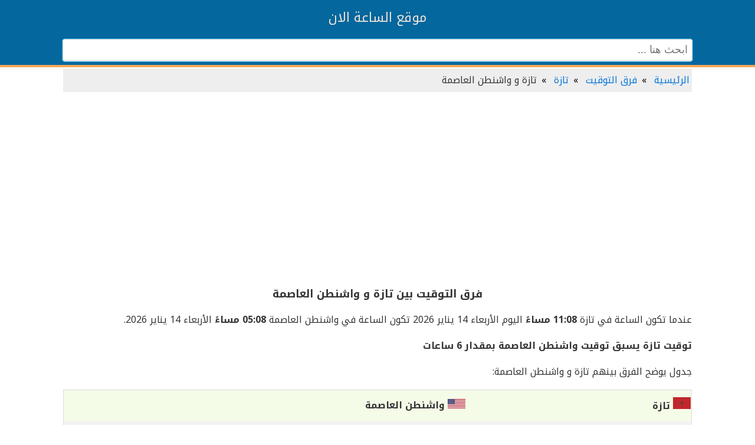

--- FILE ---
content_type: text/html; charset=UTF-8
request_url: https://www.now-time.com/Zone/Taza_washington-dc.html
body_size: 5717
content:
<!DOCTYPE html>
<html xmlns="http://www.w3.org/1999/xhtml" xml:lang="ar" lang="ar">
<head>
<meta charset="utf-8">
<meta name="viewport" content="width=device-width, initial-scale=1">
<title>فرق التوقيت بين تازة و واشنطن العاصمة</title>
<meta name="description" content="فرق الوقت بين تازة وواشنطن العاصمة حسب توقيتهم المحلي والمقارنة بينهم وايضا فرق المسافة" />
<meta name="keywords" content="تازة ، واشنطن العاصمة، فرق التوقيت، فرق المسافة ، المقارنة" />
<meta name="robots" content="index, follow" />
<link rel="canonical" href="https://www.now-time.com/Zone/Taza-washington-dc.html" />
<link rel="image_src" href="https://www.now-time.com/flags/550/ma.png" />
<meta property="og:title" content="فرق التوقيت بين تازة و واشنطن العاصمة وفرق المسافة" />		
<meta property="og:description" content="فرق الوقت بين تازة وواشنطن العاصمة حسب توقيتهم المحلي والمقارنة بينهم وايضا فرق المسافة" />
<meta property="og:url" content="https://www.now-time.com/Zone/Taza_washington-dc.html" />		
<meta property="og:image" content="https://www.now-time.com/flags/550/ma.png" />	
<meta property="og:image:type" content="image/png" />
<meta property="og:image:alt" content="فرق التوقيت بين تازة و واشنطن العاصمة وفرق المسافة" />	
<link rel="icon" type="image/x-icon" href="https://www.now-time.com/favicon.ico" />
<link rel="stylesheet" href="https://unpkg.com/leaflet@1.3.3/dist/leaflet.css"
  integrity="sha512-Rksm5RenBEKSKFjgI3a41vrjkw4EVPlJ3+OiI65vTjIdo9brlAacEuKOiQ5OFh7cOI1bkDwLqdLw3Zg0cRJAAQ=="
  crossorigin=""/>	
<style>
@import "//fonts.googleapis.com/earlyaccess/notokufiarabic.css";body{margin:0 auto;direction:rtl;background-color:#fff;color:#333;line-height:1.8em;font-family:'Noto Kufi Arabic',sans-serif}#footer{margin:0 auto;background-color:#04679e;border-bottom:1px solid #29487d;color:#fff;width:100%;text-align:center;padding-bottom:5px;margin-top:18px;clear:both}#main{clear:both;max-width:1080px;margin:0 auto;margin-top:-14px;padding:0 7px}h1{font-size:18px;text-align:center}h2,h3,h4{font-size:17px;background:#04679e;text-align:center;color:#f2e6d9}.logo{text-align:center;font-size:22px;padding:8px;color:#f0fff0}.row:after{content:"";display:table;clear:both}#meunuheader{border-bottom:4px solid #f7a857;background-color:#04679e;clear:both}.header{width:235px;margin:0 auto}.header img{float:right;width:50px;height:50px}.header p{position:relative;top:10px;left:-2px;font-size:21px;color:#fff;font-weight:700}.TimeNow{text-align:center;background-color:#fbfbfb}.TimeNow label{font-size:20px;display:block;padding:8px}.divcenter{text-align:center}#setting,#sharefb{display:none}.fa:hover{opacity:.7}.socialm{padding:20px;font-size:22px;width:50px;text-align:center;text-decoration:none}*{box-sizing:border-box}a:hover,a:visited,a:link,a:active{text-decoration:none;color:#355196}.header a{color:#f2e6d9}input[type=text],select,textarea{width:100%;padding:7px;border:1px solid #ccc;border-radius:4px;resize:vertical;background:#fbfbfb}label{padding:12px 12px 12px 0;display:inline-block}input[type=submit]{background-color:#4CAF50;color:#fff;padding:12px 20px;border:none;border-radius:4px;cursor:pointer;float:right}input[type=submit]:hover{background-color:#45a049}.adv{padding:10px;text-align:center;clear: both;}div .list-deftimes{width:900px;margin:0 auto;overflow:auto}.list-group{display:-webkit-box;display:-ms-flexbox;display:flex;-webkit-box-orient:vertical;-webkit-box-direction:normal;-ms-flex-direction:column;flex-direction:column;padding-right:0;margin-bottom:0}.list-diff{display:initial;-ms-flex-direction:column;padding-right:0;margin-bottom:0}ul{list-style-type:none}.diftimes{float:right;margin:10px;border:5px solid #fff;background:#fbfbfb;border-radius:25px;padding:6px}.infotime{margin:3px;border:5px solid #fff;background:#fbfbfb;border-radius:25px;padding:3px;padding-right:8px}.badge-setting{border:5px solid #fff;background:#04679e;border-radius:21px;padding:3px;padding-right:8px;color:#fff}li img:hover{-webkit-box-shadow:0 0 7px rgba(255,255,255,0.9);box-shadow:0 0 7px rgba(255,255,255,0.9)}.sharetime{border:5px solid #fff;padding-right:8px}.facebook{color:#f7f7f7;border:5px solid #fff;background:#3b5998;border-radius:25px;padding:1px}.twitter{color:#f7f7f7;border:2px solid #fff;background:#433e90;border-radius:18px;padding:4px}.whatsapp{color:#f7f7f7;border:5px solid #fff;background:#075e54;border-radius:25px;padding:1px}#searchin{position:relative;padding:3px;margin:0 auto;margin-top:17px}#search-box{position:relative;width:100%;margin:0}#search-form{height:40px;background:#f9f9f9}#search-box input[type=text]{color:#333;outline:0}#search-text{color:#ddd;background:0 0}#goto{clear:both;text-align:center}#maintitle{clear:both;text-align:center;color:#000;font-size:17px}#search-button{top:0;left:0;height:40px;width:80px;color:#fff;line-height:20px;-webkit-border-radius:0 5px 5px 0;-moz-border-radius:0 5px 5px 0;border-radius:0 5px 5px 0;cursor:pointer}#tabletime{border-collapse:collapse;width:100%;text-align:right}#tabletime td,#tabel th{padding:8px;text-align:right}#tabletime tr:nth-child(even){background-color:#f2f2f2}#tabletime tr:hover{background-color:#ddd}#tabletime th{padding-top:12px;padding-bottom:12px;background-color:#F4FBE7}.border,table{border:1px solid #ddd}#searchin{position:relative;padding:5px;max-width:1080px;margin:0 auto}#search-box{position:relative;width:100%;margin:0}#search-form{height:40px;border:1px solid #0ea0d6;-webkit-border-radius:5px;-moz-border-radius:5px;border-radius:5px;background:#fff}#search-text{color:#ddd;background:0 0;font-size:large}ul.breadcrumb{padding:6px 4px;list-style:none;background-color:#eee}ul.breadcrumb li{display:inline;font-size:16px}ul.breadcrumb li+li:before{padding:8px;color:#000;content:"»"}ul.breadcrumb li a{color:#0275d8;text-decoration:none}ul.breadcrumb li a:hover{color:#01447e;text-decoration:underline}.clock span{font-family:dubai,sans-serif;text-align:center;line-height:1.6em}.clock{font-size:56px;margin:15px 0}.hour,.mins{border-radius:5px;padding:1px 3px 3px 2px;color:#04679e;margin:0 1px;background:#f0f0f0;background:-webkit-gradient(linear,0 0,0 100%,from(#eee),to(#f0f0f0));background:-webkit-linear-gradient(top,#eee,#f0f0f0);background:-moz-linear-gradient(top,#eee,#f0f0f0);background:-ms-linear-gradient(top,#eee,#f0f0f0);background:-o-linear-gradient(top,#eee,#f0f0f0)}.secons{color:#fff;background:#ccc;background:-webkit-gradient(linear,0 0,0 100%,from(#eee),to(#04679e));background:-webkit-linear-gradient(top,#5d9dc1,#04679e);background:-moz-linear-gradient(top,#5d9dc1,#04679e);background:-ms-linear-gradient(top,#5d9dc1,#04679e);background:-o-linear-gradient(top,#5d9dc1,#ccc); padding: 1px 3px 3px 2px}.am{font-size:23px;font-weight:700;clear:both;color:#2db012}.pm{font-size:23px;font-weight:700;color:#bf3713}.sunriseandsunset{clear:both;padding-top:4px}.wid{width:49%}.sunris{float:right;min-height:1px;padding:0 1%;margin:0}#sunicon{background:#fff0bd}#sunseticon{background:#ffe9a1}.tile{text-align:center;padding-top:10px;cursor:pointer;line-height:1;min-height:195px}.tl-dt{background:hsla(0,0%,39%,.1);padding:10px 0;min-height:65px;color:#000;font-size:20px}.row{clear:both}.footer{width:100%;position:inherit;height:auto;background-color:#04679e}a.footer:link{color:#e4e8f1}a.footer:visited{color:#e4e8f1}a.footer:hover{color:#f7a857}.footer .col{width:190px;height:auto;float:right;box-sizing:border-box;-webkit-box-sizing:border-box;-moz-box-sizing:border-box;padding:0 20px 20px}.footer .col h4{margin:0;padding:0;font-family:inherit;font-size:13px;line-height:17px;padding:20px 0 5px 0;color:#dcbfa2}.footer .col ul{list-style-type:none;margin:0;padding:0}.footer .col ul li{color:#999;font-size:14px;font-family:inherit;font-weight:700;padding:5px 0;cursor:pointer;transition:.2s;-webkit-transition:.2s;-moz-transition:.2s}.social ul li{display:inline-block;padding-right:5px!important}.footer .col ul li:hover{color:#fff;transition:.1s;-webkit-transition:.1s;-moz-transition:.1s}p.about{color:#faebd7;clear:both;text-align:center;margin:6px}.clearfix{clear:both}@media only screen and (min-width: 1280px){.contain{width:1200px;margin:0 auto}}@media only screen and (max-width: 1139px){.contain .social{width:1000px;display:block}.social h1{margin:0}}@media only screen and (max-width: 950px){.footer .col{width:33%}.footer .col h1{font-size:14px}.footer .col ul li{font-size:13px}}@media only screen and (max-width: 500px){.footer .col{width:50%}.footer .col h1{font-size:14px}.footer .col ul li{font-size:13px}}@media only screen and (max-width: 340px){.footer .col{width:100%}}.navigation{position:fixed;left:0;bottom:0;width:100%;background-color:#dde9f0;color:#fff;text-align:center}.prev{float:right;padding-right:48px}.next{float:left;padding-left:52px}	
</style>		
<script async src="//pagead2.googlesyndication.com/pagead/js/adsbygoogle.js"></script>
<script>
  (adsbygoogle = window.adsbygoogle || []).push({
    google_ad_client: "ca-pub-3079168170563921",
    enable_page_level_ads: true,
  });
</script>		
</head>
<body>	
<div id="meunuheader">
<div class="header">
<div class="logo">
	<div class="logo">
	<a title="موقع الساعة الان" href="https://www.now-time.com">موقع الساعة الان</a></div>
</div>
</div>
<div id="searchin">
<div id="search-box">
<form action="/search-result.html" id="search-form" method="get" target="_top">
<input id="search-text" name="q" placeholder="ابحث هنا ..." type="text">
</form>
</div></div></div>
<div id="main">

	
<ul class="breadcrumb">
  <li><a href="https://www.now-time.com">الرئيسية</a></li>
  <li><a href="https://www.now-time.com/Zone/">فرق التوقيت</a></li>
  <li><a href="https://www.now-time.com/Taza.html">تازة</a></li>
  <li>تازة و واشنطن العاصمة</li>
</ul>
	<div class="adv">
<script async src="https://pagead2.googlesyndication.com/pagead/js/adsbygoogle.js"></script>
<!-- nowtimeresbons -->
<ins class="adsbygoogle"
     style="display:block"
     data-ad-client="ca-pub-3079168170563921"
     data-ad-slot="2187641048"
     data-ad-format="auto"
     data-full-width-responsive="true"></ins>
<script>
     (adsbygoogle = window.adsbygoogle || []).push({});
</script>	
</div>	<h1>فرق التوقيت بين تازة و واشنطن العاصمة</h1>
	<p> عندما تكون الساعة في تازة 
		<b>
11:08 مساءً			
</b> اليوم
الأربعاء 14 يناير 2026 
 تكون الساعة في واشنطن العاصمة 
<b>	
	05:08 مساءً</b>
	
الأربعاء 14 يناير 2026. 	


<p><b> توقيت تازة يسبق توقيت واشنطن العاصمة بمقدار 6 ساعات</b></p> 	<p>جدول يوضح الفرق بينهم تازة و واشنطن العاصمة:</p>	

<table id="tabletime">
	<tr>
<th><img src="https://www.now-time.com/images/flags/svg/ma.svg" style="width:30px"> تازة</th>
<th><img src="https://www.now-time.com/images/flags/svg/us.svg" style="width:30px"> واشنطن العاصمة</th>	
	</tr>
	<tr>
		<td>06:00 صباحاً</td>
		  <td>= 12:00 صباحاً</td>
	</tr>
	<tr>
		<td>07:00 صباحاً</td>
		<td>= 1:00 صباحاً</td>
	</tr>
	<tr>
			<td>08:00 صباحاً</td>
		<td>= 2:00 صباحاً</td>
	</tr>
	<tr>
			<td>09:00 صباحاً</td>
		<td>= 3:00 صباحاً</td>
	</tr>
	<tr>
			<td>10:00 صباحاً</td>
		<td>= 4:00 صباحاً</td>

	</tr>
	<tr>
			<td>11:00 صباحاً</td>
		<td>= 5:00 صباحاً</td>

	</tr>
	<tr>
			<td>12:00 مساءً</td>
		<td>= 6:00 صباحاً</td>

	</tr>
	<tr>
			<td>01:00 مساءً</td>
		<td>= 7:00 صباحاً</td>

	</tr>
	<tr>
			<td>02:00 مساءً</td>
		<td>= 8:00 صباحاً</td>
	</tr>
	<tr>
			<td>03:00 مساءً</td>
		<td>= 9:00 صباحاً</td>

	</tr>
	<tr>
			<td>04:00 مساءً</td>
		<td>= 10:00 صباحاً</td>
	</tr>
	<tr>
			<td>05:00 مساءً</td>
		<td>= 11:00 صباحاً</td>
	</tr>
	<tr>
			<td>06:00 مساءً</td>
		<td>= 12:00 صباحاً</td>
	</tr>
	<tr>
			<td>07:00 مساءً</td>
		<td>= 1:00 مساءً</td>

	</tr>
	<tr>
			<td>08:00 مساءً</td>
		<td>= 2:00 مساءً</td>

	</tr>
	<tr>
			<td>09:00 مساءً</td>
		<td>= 3:00 مساءً</td>

	</tr>
	<tr>
			<td>10:00 مساءً</td>
		<td>= 4:00 مساءً</td>
	</tr>
	<tr>
			<td>11:00 مساءً</td>
		<td>= 5:00 مساءً</td>
	</tr>
	<tr>
			<td>12:00 صباحاً</td>
		<td>= 6:00 مساءً</td>
	</tr>
	<tr>
			<td>01:00 صباحاً</td>
		<td>= 7:00 مساءً</td>
	</tr>
	<tr>
			<td>02:00 صباحاً</td>
		<td>= 8:00 مساءً</td>
	</tr>
	<tr>
			<td>03:00 صباحاً</td>
		<td>= 9:00 مساءً</td>
	</tr>
	<tr>
			<td>04:00 صباحاً</td>
		<td>= 0:00 مساءً</td>
	</tr>
	<tr>
			<td>05:00 صباحاً</td>
		<td>= 11:00 مساءً</td>
	</tr>
	<tr>
			<td>06:00 صباحاً</td>
		<td>= 2:00 مساءً</td>

	</tr>
</table>		<h2><span class="goto-2" id="goto-2"><b>المقارنة</b></span></h2>
	
	<table id="tabletime">
<tbody><tr>
<th>العنوان</th>
<th><a title="الساعة الان في تازة" href="https://www.now-time.com/Taza.html">تازة</a></th>
<th><a title="الساعة الان في واشنطن العاصمة" href="https://www.now-time.com/washington-dc.html">واشنطن العاصمة</a></th>	
</tr>

<tr>
<td>الوقت الان</td>
<td>23:08</td>
<td>17:08 </td>	
</tr>
<tr>
	
<td>المنطقة الزمنية</td>
<td>Africa/Casablanca</td>
<td>America/New_York </td>	
</tr>	
	
<tr>
<td>الفرق مع <a title="توقيت غرينتش" href="https://www.now-time.com/Greenwich">غرينتش</a></td>
<td>-5 ساعة</td>
<td>1 ساعة</td>	
</tr>
	
<tr>

<td>عدد السكان</td>
<td>141890</td>
<td>6272000</td>	
</tr>
	
<tr>
<td>الدولة</td>
<td><a title="المغرب" href="https://www.now-time.com/Morocco">
المغرب</a></td>
<td><a title="امريكا" href="https://www.now-time.com/United-States">
امريكا</a></td>
</tr>	
	
	<tr>
<td>خط الطول والعرض</td>
<td>-3.99805,34.2106</td>
<td>-73.9394,40.8417</td>	
</tr>
	
</tbody></table>
	
		<h2><span class="goto-3" id="goto-3"><b>فرق المسافة بين تازة وواشنطن العاصمة</b></span></h2>
<p>فرق المسافة بينهم هو  "<b>6045</b>" كيلومتراً ما يعادل "<b>3756</b>"ميل أو "<b>3262</b>" ميل بحري</p>
		

	<div id="distancemap" style="width: 100%; height: 400px; position: relative; overflow: hidden;"></div>



<script src="https://unpkg.com/leaflet@1.3.3/dist/leaflet.js"
  integrity="sha512-tAGcCfR4Sc5ZP5ZoVz0quoZDYX5aCtEm/eu1KhSLj2c9eFrylXZknQYmxUssFaVJKvvc0dJQixhGjG2yXWiV9Q=="
  crossorigin=""></script>
<script>
var mymap = L.map('distancemap');
var mmr1 = L.marker([34.2106,-3.99805]);
mmr1.bindPopup('Taza');
mmr1.addTo(mymap);
var mmr2 = L.marker([40.8417,-73.9394]);
mmr2.bindPopup('washington-dc');
mmr2.addTo(mymap);
L.tileLayer('https://{s}.tile.openstreetmap.org/{z}/{x}/{y}.png?{foo}', {foo: 'bar',
attribution:'&copy; <a href="https://www.openstreetmap.org/copyright">OpenStreetMap</a>'}).addTo(mymap);
mymap.setView([34.2106,-3.99805], 5);
var Geodesic = L.geodesic([[mmr1.getLatLng(), mmr2.getLatLng()]], {weight: 4,opacity: 0.4,color: 'red',steps: 50}).addTo(mymap);
mymap.fitBounds(L.latLngBounds(mmr1.getLatLng(), mmr2.getLatLng()));
Geodesic.update = function () { Geodesic.setLatLngs([[mmr1.getLatLng(), mmr2.getLatLng()]]);};Geodesic.update();
</script>




	</div>
<!-- FOOTER START -->
<div class="clearfix"></div>
<div class="footer">
  <div class="contain">
  <div class="col">
    <h4>خدمات</h4>
    <ul>	
<li><a title="اخبار الخط الزمني" href="https://www.now-time.com/News/" class="footer">اخبار الخط الزمني</a></li>			
<li><a title="فرق التوقيت" href="https://www.now-time.com/Zone/" class="footer">فرق التوقيت</a></li>		
<li><a title="التاريخ اليوم" href="https://www.now-time.com/todaydate/" class="footer">التاريخ اليوم</a></li>
<li><a title="التقويم الهجري" href="https://www.now-time.com/hijricalendar/" class="footer">التقويم الهجري</a></li>
<li><a title="التقويم الميلادي" href="https://www.now-time.com/calendar/" class="footer">التقويم الميلادي</a></li>
<li><a title="كود الساعة" href="https://www.now-time.com/widgetclock/timeadndate/" class="footer">كود الساعة والتاريخ html</a></li>			
    </ul>
  </div>
  <div class="col">
    <h4>اهم المناطق الزمنية</h4>
    <ul>
<li><a title="توقيت غرينتش" href="https://www.now-time.com/Greenwich" class="footer">توقيت غرينتش</a></li>
<li><a title="التوقيت العالمي" href="https://www.now-time.com/UTC" class="footer">التوقيت العالمي</a></li>
<li><a title="توقيت EDT" href="https://www.now-time.com/EDT" class="footer">EDT</a></li>
<li><a title="توقيت CDT" href="https://www.now-time.com/CDT" class="footer">CDT</a></li>
<li><a title="توقيت PDT" href="https://www.now-time.com/PDT" class="footer">PDT</a></li>
<li><a title="توقيت CST" href="https://www.now-time.com/CST" class="footer">CST</a></li>		
    </ul>
  </div>
 
  <div class="col">
    <h4>إتصل بنا</h4>
    <ul>
<li><a title="الاتصال بنا" href="https://www.now-time.com/Contact" class="footer">إتصل بنا</a></li>
<li><a title="سياسة الخصوصية" href="https://www.now-time.com/Privacy-Policy" class="footer">سياسة الخصوصية</a></li>
<li><a title="عن الموقع" href="#" class="footer">عن الموقع</a></li>
    </ul>
  </div>
  <div class="col social">
    <h4>Social</h4>
    <ul>
      <li><a href="https://twitter.com/now_time_com"><img src="https://www.now-time.com/images/twitter2.svg" width="32" style="width: 32px;"></a></li>
      <li><a href="https://www.facebook.com/time.now.web/"><img src="https://www.now-time.com/images/facebook.svg" width="32" style="width: 32px;"></a></li>

    </ul>
  </div>
		  <p class="about">موقع  لمعرفة كم الساعة الان @ 2019  لعرض الوقت المحلي لأي مدينة وكذلك يقدم خدمات مجانية مثل التاريخ والتقويم وفرق التوقيت.</p>  	 
<div class="clearfix"></div>
	  
</div>
</div>
<!-- END OF FOOTER -->
<!-- Global site tag (gtag.js) - Google Analytics -->
<script async src="https://www.googletagmanager.com/gtag/js?id=UA-33476618-1"></script>
<script>
  window.dataLayer = window.dataLayer || [];
  function gtag(){dataLayer.push(arguments);}
  gtag('js', new Date());

  gtag('config', 'UA-33476618-1');
</script>

<!-- Go to www.addthis.com/dashboard to customize your tools --> <script async type="text/javascript" src="//s7.addthis.com/js/300/addthis_widget.js#pubid=ra-5d826ec7f084babf"></script>
<script>
	
function showtimeop(elm)	
	{
    var x = document.getElementById(elm);
    if (x.style.display === "block") {
        x.style.display = "none";
    } else {
        x.style.display = "block";
    }
}
	
function sharefb(elm)	
	{
    var x = document.getElementById(elm);
    if (x.style.display === "block") {
        x.style.display = "none";
    } else {
        x.style.display = "block";
    }
}	
</script>
<script defer src="https://static.cloudflareinsights.com/beacon.min.js/vcd15cbe7772f49c399c6a5babf22c1241717689176015" integrity="sha512-ZpsOmlRQV6y907TI0dKBHq9Md29nnaEIPlkf84rnaERnq6zvWvPUqr2ft8M1aS28oN72PdrCzSjY4U6VaAw1EQ==" data-cf-beacon='{"version":"2024.11.0","token":"8fc3b3781825457a9314cab0cc51665d","r":1,"server_timing":{"name":{"cfCacheStatus":true,"cfEdge":true,"cfExtPri":true,"cfL4":true,"cfOrigin":true,"cfSpeedBrain":true},"location_startswith":null}}' crossorigin="anonymous"></script>
</body>
</html>


--- FILE ---
content_type: text/html; charset=utf-8
request_url: https://www.google.com/recaptcha/api2/aframe
body_size: 268
content:
<!DOCTYPE HTML><html><head><meta http-equiv="content-type" content="text/html; charset=UTF-8"></head><body><script nonce="Sz7WtpHSYZ-CImXdxmySCQ">/** Anti-fraud and anti-abuse applications only. See google.com/recaptcha */ try{var clients={'sodar':'https://pagead2.googlesyndication.com/pagead/sodar?'};window.addEventListener("message",function(a){try{if(a.source===window.parent){var b=JSON.parse(a.data);var c=clients[b['id']];if(c){var d=document.createElement('img');d.src=c+b['params']+'&rc='+(localStorage.getItem("rc::a")?sessionStorage.getItem("rc::b"):"");window.document.body.appendChild(d);sessionStorage.setItem("rc::e",parseInt(sessionStorage.getItem("rc::e")||0)+1);localStorage.setItem("rc::h",'1768428556088');}}}catch(b){}});window.parent.postMessage("_grecaptcha_ready", "*");}catch(b){}</script></body></html>